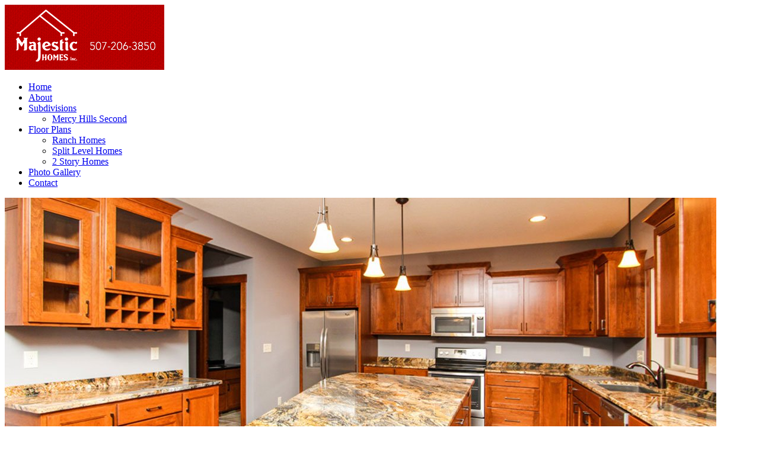

--- FILE ---
content_type: text/html; charset=UTF-8
request_url: http://www.majestichomesmn.com/photo-gallery/the-lloyd.php
body_size: 1900
content:
<!doctype html>
<!--[if IE 8]> <html class="no-js ie8 ie" lang="en"> <![endif]-->
<!--[if gte IE 9]> <html class="no-js ie9 ie" lang="en"> <![endif]-->
<!--[if !IE]><!--> <html class="no-js" lang="en"> <!--<![endif]-->

<head>
  <title>The Lloyd | New Home Construction Rochester MN | Majestic Homes</title>
  <meta name="description" content="Majestic Homes, Inc. Rochester, MN Quality Builder Since 1992 Real Estate Rochester MN" />
  <link rel="stylesheet" href="/template-css/grid.css">
<link rel="stylesheet" href="/template-css/style.css">
<link rel="stylesheet" href="/template-css/lightbox.css">
<script src="/template-scripts/header.js"></script>
<script src="//ajax.googleapis.com/ajax/libs/jquery/1.9.1/jquery.min.js"></script>
</head>

<body>
  <header role="banner">
    <img src="/template-images/majestic-home-llc-logo.png" class="logo" />
<nav role="navigation">
  <ul class="cms_nav">
    <li><a href="/" >Home</a></li>
    <li><a href="/about.php" >About</a></li>
    <li><a href="/subdivisions.php" >Subdivisions</a><span class="sub_nav_1"></span>
      <ul class="sub_1">
        <li><a href="/subdivisions/mercy-hills-second.php">Mercy Hills Second</a></li>
      </ul>
    </li>
    <li><a href="/floor-plans.php" >Floor Plans</a><span class="sub_nav_1"></span>
      <ul class="sub_1">
        <li><a href="/floor-plans.php#ranch" >Ranch Homes</a></li>
        <li><a href="/floor-plans.php#split" >Split Level Homes</a></li>
        <li><a href="/floor-plans.php#two-story" >2 Story Homes</a></li>
      </ul>
    </li>
    <li><a href="/photo-gallery.php" >Photo Gallery</a></li>
    <li><a href="/contact.php" >Contact</a></li>
  </ul>
</nav>
    <div id="slideshow" class="cycle-slideshow">
  <img src="/images/gallery/1416276866-1600-header-kitchen-2.jpg" />
  <img src="/images/gallery/1416276836-1600-header-bathroom.jpg" />
  <img src="/images/gallery/1416276883-1600-header-living-room.jpg" />
  <img src="/images/gallery/1416276848-1600-header-fireplace-2.jpg" />
  <img src="/images/gallery/1416276876-1600-header-kitchen.jpg" />
  <img src="/images/gallery/1416276892-1600-header-staircase.jpg" />
  <img src="/images/gallery/1416276857-1600-header-fireplace.jpg" />
</div>
  </header>
  <div class="container_12">
    <div class="holder">



      <div class="ui-sortable" id="inline_editor_holder">
<div class="grid_12">
<section class="editable" data-item="1" id="item_1">
  <h1>The Lloyd</h1>

  <p><div class="gallery-image-holder"><div class="gallery-image"><a href="/images/gallery/1416082462-640-_Front 2.jpg" data-lightbox="image-set"><img src="/images/gallery/1416082462-640-_Front 2.jpg" /></a></div></div><div class="gallery-image-holder"><div class="gallery-image"><a href="/images/gallery/1416082483-640-_Bathroom 2.jpg" data-lightbox="image-set"><img src="/images/gallery/1416082483-640-_Bathroom 2.jpg" /></a></div></div><div class="gallery-image-holder"><div class="gallery-image"><a href="/images/gallery/1416082497-640-_Bathroom_1.jpg" data-lightbox="image-set"><img src="/images/gallery/1416082497-640-_Bathroom_1.jpg" /></a></div></div><div class="gallery-image-holder"><div class="gallery-image"><a href="/images/gallery/1416082564-640-_Bathroom_1.jpg" data-lightbox="image-set"><img src="/images/gallery/1416082564-640-_Bathroom_1.jpg" /></a></div></div><div class="gallery-image-holder"><div class="gallery-image"><a href="/images/gallery/1416082573-640-_Bathroom.jpg" data-lightbox="image-set"><img src="/images/gallery/1416082573-640-_Bathroom.jpg" /></a></div></div><div class="gallery-image-holder"><div class="gallery-image"><a href="/images/gallery/1416082582-640-_Bedroom 1_1.jpg" data-lightbox="image-set"><img src="/images/gallery/1416082582-640-_Bedroom 1_1.jpg" /></a></div></div><div class="gallery-image-holder"><div class="gallery-image"><a href="/images/gallery/1416082591-640-_Bedroom 1.jpg" data-lightbox="image-set"><img src="/images/gallery/1416082591-640-_Bedroom 1.jpg" /></a></div></div><div class="gallery-image-holder"><div class="gallery-image"><a href="/images/gallery/1416082600-640-_Bedroom 1b_1.jpg" data-lightbox="image-set"><img src="/images/gallery/1416082600-640-_Bedroom 1b_1.jpg" /></a></div></div><div class="gallery-image-holder"><div class="gallery-image"><a href="/images/gallery/1416082609-640-_Bedroom 1b.jpg" data-lightbox="image-set"><img src="/images/gallery/1416082609-640-_Bedroom 1b.jpg" /></a></div></div><div class="gallery-image-holder"><div class="gallery-image"><a href="/images/gallery/1416082620-640-_Bedroom 2_1.jpg" data-lightbox="image-set"><img src="/images/gallery/1416082620-640-_Bedroom 2_1.jpg" /></a></div></div><div class="gallery-image-holder"><div class="gallery-image"><a href="/images/gallery/1416082629-640-_Bedroom 2.jpg" data-lightbox="image-set"><img src="/images/gallery/1416082629-640-_Bedroom 2.jpg" /></a></div></div><div class="gallery-image-holder"><div class="gallery-image"><a href="/images/gallery/1416082639-640-_Bedroom 2b.jpg" data-lightbox="image-set"><img src="/images/gallery/1416082639-640-_Bedroom 2b.jpg" /></a></div></div><div class="gallery-image-holder"><div class="gallery-image"><a href="/images/gallery/1416082652-640-_Bedroom 3_1.jpg" data-lightbox="image-set"><img src="/images/gallery/1416082652-640-_Bedroom 3_1.jpg" /></a></div></div><div class="gallery-image-holder"><div class="gallery-image"><a href="/images/gallery/1416082685-640-_Bedroom 3.jpg" data-lightbox="image-set"><img src="/images/gallery/1416082685-640-_Bedroom 3.jpg" /></a></div></div><div class="gallery-image-holder"><div class="gallery-image"><a href="/images/gallery/1416082695-640-_Bedroom 3b_1.jpg" data-lightbox="image-set"><img src="/images/gallery/1416082695-640-_Bedroom 3b_1.jpg" /></a></div></div><div class="gallery-image-holder"><div class="gallery-image"><a href="/images/gallery/1416082706-640-_Bedroom 3b.jpg" data-lightbox="image-set"><img src="/images/gallery/1416082706-640-_Bedroom 3b.jpg" /></a></div></div><div class="gallery-image-holder"><div class="gallery-image"><a href="/images/gallery/1416082718-640-_Dining Room 2_1.jpg" data-lightbox="image-set"><img src="/images/gallery/1416082718-640-_Dining Room 2_1.jpg" /></a></div></div><div class="gallery-image-holder"><div class="gallery-image"><a href="/images/gallery/1416082769-640-_Dining Room 2.jpg" data-lightbox="image-set"><img src="/images/gallery/1416082769-640-_Dining Room 2.jpg" /></a></div></div><div class="gallery-image-holder"><div class="gallery-image"><a href="/images/gallery/1416082789-640-_Dining Room_1.jpg" data-lightbox="image-set"><img src="/images/gallery/1416082789-640-_Dining Room_1.jpg" /></a></div></div><div class="gallery-image-holder"><div class="gallery-image"><a href="/images/gallery/1416082801-640-_Dining Room.jpg" data-lightbox="image-set"><img src="/images/gallery/1416082801-640-_Dining Room.jpg" /></a></div></div><div class="gallery-image-holder"><div class="gallery-image"><a href="/images/gallery/1416082811-640-_Foyer_1.jpg" data-lightbox="image-set"><img src="/images/gallery/1416082811-640-_Foyer_1.jpg" /></a></div></div><div class="gallery-image-holder"><div class="gallery-image"><a href="/images/gallery/1416082819-640-_Foyer.jpg" data-lightbox="image-set"><img src="/images/gallery/1416082819-640-_Foyer.jpg" /></a></div></div><div class="gallery-image-holder"><div class="gallery-image"><a href="/images/gallery/1416082829-640-_Kitchen 2_1.jpg" data-lightbox="image-set"><img src="/images/gallery/1416082829-640-_Kitchen 2_1.jpg" /></a></div></div><div class="gallery-image-holder"><div class="gallery-image"><a href="/images/gallery/1416082839-640-_Kitchen 2.jpg" data-lightbox="image-set"><img src="/images/gallery/1416082839-640-_Kitchen 2.jpg" /></a></div></div><div class="gallery-image-holder"><div class="gallery-image"><a href="/images/gallery/1416082853-640-_Kitchen 3.jpg" data-lightbox="image-set"><img src="/images/gallery/1416082853-640-_Kitchen 3.jpg" /></a></div></div><div class="gallery-image-holder"><div class="gallery-image"><a href="/images/gallery/1416082867-640-_Kitchen_1.jpg" data-lightbox="image-set"><img src="/images/gallery/1416082867-640-_Kitchen_1.jpg" /></a></div></div><div class="gallery-image-holder"><div class="gallery-image"><a href="/images/gallery/1416082881-640-_Kitchen.jpg" data-lightbox="image-set"><img src="/images/gallery/1416082881-640-_Kitchen.jpg" /></a></div></div><div class="gallery-image-holder"><div class="gallery-image"><a href="/images/gallery/1416082893-640-_Living Room 2_1.jpg" data-lightbox="image-set"><img src="/images/gallery/1416082893-640-_Living Room 2_1.jpg" /></a></div></div><div class="gallery-image-holder"><div class="gallery-image"><a href="/images/gallery/1416082909-640-_Living Room 2.jpg" data-lightbox="image-set"><img src="/images/gallery/1416082909-640-_Living Room 2.jpg" /></a></div></div><div class="gallery-image-holder"><div class="gallery-image"><a href="/images/gallery/1416082918-640-_Living Room 3.jpg" data-lightbox="image-set"><img src="/images/gallery/1416082918-640-_Living Room 3.jpg" /></a></div></div><div class="gallery-image-holder"><div class="gallery-image"><a href="/images/gallery/1416082927-640-_Living Room_1.jpg" data-lightbox="image-set"><img src="/images/gallery/1416082927-640-_Living Room_1.jpg" /></a></div></div><div class="gallery-image-holder"><div class="gallery-image"><a href="/images/gallery/1416082951-640-_Living Room.jpg" data-lightbox="image-set"><img src="/images/gallery/1416082951-640-_Living Room.jpg" /></a></div></div><div class="gallery-image-holder"><div class="gallery-image"><a href="/images/gallery/1416082965-640-_Lower Level 2_1.jpg" data-lightbox="image-set"><img src="/images/gallery/1416082965-640-_Lower Level 2_1.jpg" /></a></div></div><div class="gallery-image-holder"><div class="gallery-image"><a href="/images/gallery/1416082978-640-_Lower Level 2.jpg" data-lightbox="image-set"><img src="/images/gallery/1416082978-640-_Lower Level 2.jpg" /></a></div></div><div class="gallery-image-holder"><div class="gallery-image"><a href="/images/gallery/1416082987-640-_Lower Level_1.jpg" data-lightbox="image-set"><img src="/images/gallery/1416082987-640-_Lower Level_1.jpg" /></a></div></div><div class="gallery-image-holder"><div class="gallery-image"><a href="/images/gallery/1416082996-640-_Lower Level.jpg" data-lightbox="image-set"><img src="/images/gallery/1416082996-640-_Lower Level.jpg" /></a></div></div><div class="gallery-image-holder"><div class="gallery-image"><a href="/images/gallery/1416083010-640-_Master Bathroom_1.jpg" data-lightbox="image-set"><img src="/images/gallery/1416083010-640-_Master Bathroom_1.jpg" /></a></div></div><div class="gallery-image-holder"><div class="gallery-image"><a href="/images/gallery/1416083018-640-_Master Bathroom.jpg" data-lightbox="image-set"><img src="/images/gallery/1416083018-640-_Master Bathroom.jpg" /></a></div></div><div class="gallery-image-holder"><div class="gallery-image"><a href="/images/gallery/1416083030-640-_Master Bedroom 2.jpg" data-lightbox="image-set"><img src="/images/gallery/1416083030-640-_Master Bedroom 2.jpg" /></a></div></div><div class="gallery-image-holder"><div class="gallery-image"><a href="/images/gallery/1416083039-640-_Master Bedroom_1.jpg" data-lightbox="image-set"><img src="/images/gallery/1416083039-640-_Master Bedroom_1.jpg" /></a></div></div><div class="gallery-image-holder"><div class="gallery-image"><a href="/images/gallery/1416083049-640-_Master Bedroom.jpg" data-lightbox="image-set"><img src="/images/gallery/1416083049-640-_Master Bedroom.jpg" /></a></div></div><div class="gallery-image-holder"><div class="gallery-image"><a href="/images/gallery/1416083060-640-_Walk In Closet_1.jpg" data-lightbox="image-set"><img src="/images/gallery/1416083060-640-_Walk In Closet_1.jpg" /></a></div></div><div class="gallery-image-holder"><div class="gallery-image"><a href="/images/gallery/1416083067-640-_Walk In Closet.jpg" data-lightbox="image-set"><img src="/images/gallery/1416083067-640-_Walk In Closet.jpg" /></a></div></div><div class="gallery-image-holder"><div class="gallery-image"><a href="/images/gallery/1453864207-640-bathroom-2.jpg" data-lightbox="image-set"><img src="/images/gallery/1453864207-640-bathroom-2.jpg" /></a></div></div><div class="gallery-image-holder"><div class="gallery-image"><a href="/images/gallery/1453864229-640-bedroom-2.jpg" data-lightbox="image-set"><img src="/images/gallery/1453864229-640-bedroom-2.jpg" /></a></div></div><div class="gallery-image-holder"><div class="gallery-image"><a href="/images/gallery/1453864245-640-bedroom-3.jpg" data-lightbox="image-set"><img src="/images/gallery/1453864245-640-bedroom-3.jpg" /></a></div></div><div class="gallery-image-holder"><div class="gallery-image"><a href="/images/gallery/1453864258-640-bedroom.jpg" data-lightbox="image-set"><img src="/images/gallery/1453864258-640-bedroom.jpg" /></a></div></div><div class="gallery-image-holder"><div class="gallery-image"><a href="/images/gallery/1453864271-640-dining-room-2.jpg" data-lightbox="image-set"><img src="/images/gallery/1453864271-640-dining-room-2.jpg" /></a></div></div><div class="gallery-image-holder"><div class="gallery-image"><a href="/images/gallery/1453864284-640-dining-room.jpg" data-lightbox="image-set"><img src="/images/gallery/1453864284-640-dining-room.jpg" /></a></div></div><div class="gallery-image-holder"><div class="gallery-image"><a href="/images/gallery/1453864295-640-foyer.jpg" data-lightbox="image-set"><img src="/images/gallery/1453864295-640-foyer.jpg" /></a></div></div><div class="gallery-image-holder"><div class="gallery-image"><a href="/images/gallery/1453864310-640-front.jpg" data-lightbox="image-set"><img src="/images/gallery/1453864310-640-front.jpg" /></a></div></div><div class="gallery-image-holder"><div class="gallery-image"><a href="/images/gallery/1453864322-640-kitchen-2.jpg" data-lightbox="image-set"><img src="/images/gallery/1453864322-640-kitchen-2.jpg" /></a></div></div><div class="gallery-image-holder"><div class="gallery-image"><a href="/images/gallery/1453864334-640-kitchen.jpg" data-lightbox="image-set"><img src="/images/gallery/1453864334-640-kitchen.jpg" /></a></div></div><div class="gallery-image-holder"><div class="gallery-image"><a href="/images/gallery/1453864347-640-living-room-2.jpg" data-lightbox="image-set"><img src="/images/gallery/1453864347-640-living-room-2.jpg" /></a></div></div><div class="gallery-image-holder"><div class="gallery-image"><a href="/images/gallery/1453864359-640-living-room.jpg" data-lightbox="image-set"><img src="/images/gallery/1453864359-640-living-room.jpg" /></a></div></div><div class="gallery-image-holder"><div class="gallery-image"><a href="/images/gallery/1453864370-640-lower-level-2.jpg" data-lightbox="image-set"><img src="/images/gallery/1453864370-640-lower-level-2.jpg" /></a></div></div><div class="gallery-image-holder"><div class="gallery-image"><a href="/images/gallery/1453864383-640-lower-level.jpg" data-lightbox="image-set"><img src="/images/gallery/1453864383-640-lower-level.jpg" /></a></div></div><div class="gallery-image-holder"><div class="gallery-image"><a href="/images/gallery/1453864410-640-master-bedroom-2.jpg" data-lightbox="image-set"><img src="/images/gallery/1453864410-640-master-bedroom-2.jpg" /></a></div></div><div class="gallery-image-holder"><div class="gallery-image"><a href="/images/gallery/1453864421-640-master-bedroom.jpg" data-lightbox="image-set"><img src="/images/gallery/1453864421-640-master-bedroom.jpg" /></a></div></div><div class="gallery-image-holder"><div class="gallery-image"><a href="/images/gallery/1453864433-640-walk-in-closet.jpg" data-lightbox="image-set"><img src="/images/gallery/1453864433-640-walk-in-closet.jpg" /></a></div></div></p>
  </section>
  </div>


  <section class="editable_holder sortable ui-sortable" id="sortable_1">
  <div class="clear">&nbsp;</div>
  </section>

</div>






    </div>
  </div>
  <footer role="contentinfo">
  <div class="container_12">
    <div class="grid_6">&copy; 2026 Majestic Homes Inc.</div>
    <div class="grid_6 right"><a href="http://www.reynoldsdesignstudio.com" target="_blank">Rochester MN Website Development</a></div>
  </div>
</footer>


<script src="/template-scripts/main.js"></script>
<script src="/template-scripts/lightbox.min.js"></script>
<script src="/template-scripts/jquery.cycle.min.js"></script>

</body>
</html>
